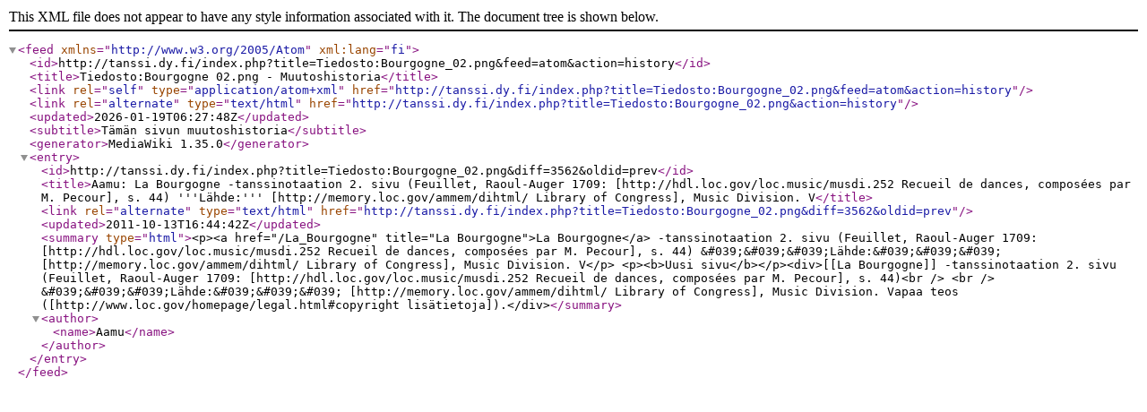

--- FILE ---
content_type: application/xml; charset=UTF-8
request_url: https://tanssi.dy.fi/index.php?title=Tiedosto:Bourgogne_02.png&feed=atom&action=history
body_size: 2120
content:
<?xml version="1.0"?>
<feed xmlns="http://www.w3.org/2005/Atom" xml:lang="fi">
	<id>http://tanssi.dy.fi/index.php?title=Tiedosto:Bourgogne_02.png&amp;feed=atom&amp;action=history</id>
	<title>Tiedosto:Bourgogne 02.png - Muutoshistoria</title>
	<link rel="self" type="application/atom+xml" href="http://tanssi.dy.fi/index.php?title=Tiedosto:Bourgogne_02.png&amp;feed=atom&amp;action=history"/>
	<link rel="alternate" type="text/html" href="http://tanssi.dy.fi/index.php?title=Tiedosto:Bourgogne_02.png&amp;action=history"/>
	<updated>2026-01-19T06:27:48Z</updated>
	<subtitle>Tämän sivun muutoshistoria</subtitle>
	<generator>MediaWiki 1.35.0</generator>
	<entry>
		<id>http://tanssi.dy.fi/index.php?title=Tiedosto:Bourgogne_02.png&amp;diff=3562&amp;oldid=prev</id>
		<title>Aamu: La Bourgogne -tanssinotaation 2. sivu (Feuillet, Raoul-Auger 1709: [http://hdl.loc.gov/loc.music/musdi.252 Recueil de dances, composées par M. Pecour], s. 44)

&#039;&#039;&#039;Lähde:&#039;&#039;&#039; [http://memory.loc.gov/ammem/dihtml/ Library of Congress], Music Division. V</title>
		<link rel="alternate" type="text/html" href="http://tanssi.dy.fi/index.php?title=Tiedosto:Bourgogne_02.png&amp;diff=3562&amp;oldid=prev"/>
		<updated>2011-10-13T16:44:42Z</updated>

		<summary type="html">&lt;p&gt;&lt;a href=&quot;/La_Bourgogne&quot; title=&quot;La Bourgogne&quot;&gt;La Bourgogne&lt;/a&gt; -tanssinotaation 2. sivu (Feuillet, Raoul-Auger 1709: [http://hdl.loc.gov/loc.music/musdi.252 Recueil de dances, composées par M. Pecour], s. 44)  &amp;#039;&amp;#039;&amp;#039;Lähde:&amp;#039;&amp;#039;&amp;#039; [http://memory.loc.gov/ammem/dihtml/ Library of Congress], Music Division. V&lt;/p&gt;
&lt;p&gt;&lt;b&gt;Uusi sivu&lt;/b&gt;&lt;/p&gt;&lt;div&gt;[[La Bourgogne]] -tanssinotaation 2. sivu (Feuillet, Raoul-Auger 1709: [http://hdl.loc.gov/loc.music/musdi.252 Recueil de dances, composées par M. Pecour], s. 44)&lt;br /&gt;
&lt;br /&gt;
&amp;#039;&amp;#039;&amp;#039;Lähde:&amp;#039;&amp;#039;&amp;#039; [http://memory.loc.gov/ammem/dihtml/ Library of Congress], Music Division. Vapaa teos ([http://www.loc.gov/homepage/legal.html#copyright lisätietoja]).&lt;/div&gt;</summary>
		<author><name>Aamu</name></author>
	</entry>
</feed>